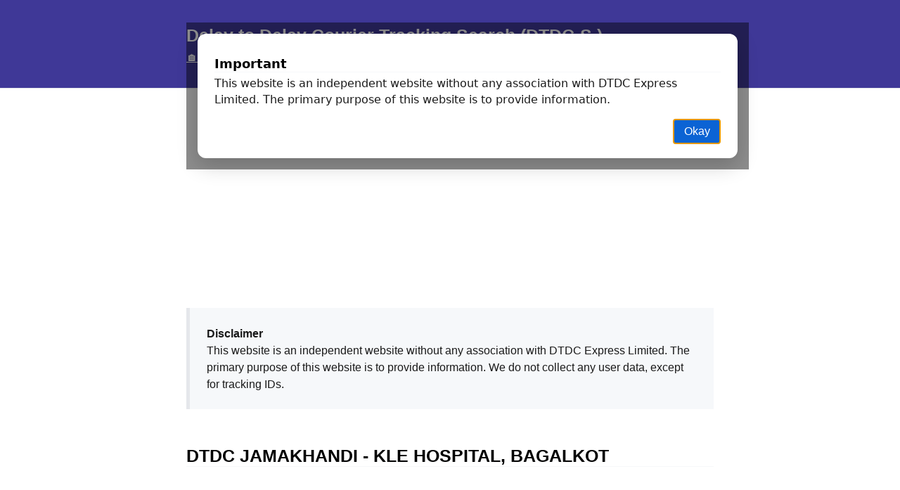

--- FILE ---
content_type: text/html; charset=UTF-8
request_url: https://dtdc-tracking.co.in/dtdc-jamakhandi-kle-hospital
body_size: 3430
content:
<!DOCTYPE html>
<html lang="en">
<head>

<!-- Google Tag Manager -->
<script>(function(w,d,s,l,i){w[l]=w[l]||[];w[l].push({'gtm.start':
new Date().getTime(),event:'gtm.js'});var f=d.getElementsByTagName(s)[0],
j=d.createElement(s),dl=l!='dataLayer'?'&l='+l:'';j.async=true;j.src=
'https://www.googletagmanager.com/gtm.js?id='+i+dl;f.parentNode.insertBefore(j,f);
})(window,document,'script','dataLayer','GTM-PVNZC7BX');</script>
<!-- End Google Tag Manager -->


<style>
/* Basic overlay + modal styling */
.overlay {
position: fixed;
inset: 0;
background: rgba(0,0,0,0.45);
display: none;
align-items: center;
justify-content: center;
z-index: 9999;
padding: 1rem;
}


.overlay.show { display: flex; }


.modal {
max-width: 720px;
width: 100%;
background: #fff;
border-radius: 12px;
box-shadow: 0 10px 30px rgba(0,0,0,0.2);
padding: 1.25rem 1.5rem;
font-family: system-ui,-apple-system,"Segoe UI",Roboto,Helvetica,Arial,sans-serif;
}


.modal h2 { margin: 0 0 0.25rem 0; font-size: 1.125rem; }
.modal p { margin: 0 0 1rem 0; line-height: 1.4; }


.modal .actions { display: flex; gap: 0.5rem; justify-content: flex-end; }
.btn { padding: 0.5rem 0.9rem; border-radius: 8px; border: 1px solid #ddd; background: #f7f7f7; cursor: pointer; }
.btn.primary { background: #0b63d4; color: #fff; border-color: rgba(0,0,0,0.08); }


@media (prefers-reduced-motion: no-preference) {
.modal { transform: translateY(-6px); transition: transform .18s ease, opacity .18s ease; }
.overlay.show .modal { transform: translateY(0); }
}


/* small helper to visually hide for accessibility */
.sr-only { position: absolute; left: -9999px; top: auto; width: 1px; height: 1px; overflow: hidden; }
</style>






<!-- Modal markup -->
<div id="disclaimerOverlay" class="overlay" role="dialog" aria-modal="true" aria-labelledby="disclaimerTitle" aria-describedby="disclaimerText">
<div class="modal" role="document">
<h2 id="disclaimerTitle">Important</h2>
<p id="disclaimerText">This website is an independent website without any association with DTDC Express Limited. The primary purpose of this website is to provide information.</p>
<div class="actions">
<button id="dismissBtn" class="btn primary">Okay</button>
</div>
</div>
</div>


<script>
(function () {
  var overlay = document.getElementById('disclaimerOverlay');
  var dismissBtn = document.getElementById('dismissBtn');

  function showModal() {
    overlay.classList.add('show');
    setTimeout(function () { dismissBtn.focus(); }, 10);
  }

  function hideModal() {
    overlay.classList.remove('show');
  }

  // Show the modal on every page load
  window.requestAnimationFrame(showModal);

  // Wire up events
  dismissBtn.addEventListener('click', hideModal);

  // Allow closing with Escape
  document.addEventListener('keydown', function (e) {
    if (e.key === 'Escape' && overlay.classList.contains('show')) {
      hideModal();
    }
  });
})();
</script>

















    <meta charset="UTF-8">
    <meta name="viewport" content="width=device-width, initial-scale=1.0">


    <meta property="og:type" content="website">
	
	
<link rel="stylesheet" href="https://fonts.xz.style/serve/inter.css">
<link rel="stylesheet" href="https://cdn.jsdelivr.net/npm/@exampledev/new.css@1.1.2/new.min.css">

<!-- Google tag (gtag.js) -->
<script async src="https://www.googletagmanager.com/gtag/js?id=UA-65948410-1"></script>
<script>
  window.dataLayer = window.dataLayer || [];
  function gtag(){dataLayer.push(arguments);}
  gtag('js', new Date());

  gtag('config', 'UA-65948410-1');
</script>


	
<style>
header {
    background: #3f3897;
    color: white;
}

.link a {
    background: #3f3897;
    color: white;
}

.headnav {
	font-size: 25px;
	font-weight: bold;
	
}


.h2 {
	font-size: 15px;
	
}


.form-control {
    padding: 12px 12px;

}


.wrapper
{
display: block;
	overflow: auto;
	padding: 5px 5px;
	float: right;
}


</style>	
	
	
</head>
<body>
    <header>
        <div class="headnav"> Delay to Delay  Courier Tracking Search (DTDC-S ) </div>
        <nav>
		  
			<div class="wrapper" >
    <input id="search" type="text" placeholder="search by pincode, location, city "  />
    <button onClick="location.href='/dtdc-office-'+ document.getElementById('search').value" >Search</button> 
</div>
			
           <div class="link" > <a href="/">🏠</a> :: <a href="/">DTDC-S Track Courier </a> ::  <a href="/states">Find Office</a>	</div>		

        </nav>
    </header>




<script async src="https://pagead2.googlesyndication.com/pagead/js/adsbygoogle.js?client=ca-pub-9943658511277445"
     crossorigin="anonymous"></script>



<script async src="https://pagead2.googlesyndication.com/pagead/js/adsbygoogle.js?client=ca-pub-9943658511277445"
     crossorigin="anonymous"></script>
<!-- Responsive Horizontal -->
<ins class="adsbygoogle"
     style="display:block"
     data-ad-client="ca-pub-9943658511277445"
     data-ad-slot="8546635823"
     data-ad-format="auto"
     data-full-width-responsive="true"></ins>
<script>
     (adsbygoogle = window.adsbygoogle || []).push({});
</script>




<blockquote>
  <summary>Disclaimer</summary>
  <p>This website is an independent website without any association with  DTDC Express Limited. The primary purpose of this website is to provide information. We do not collect any user data, except for tracking IDs.
</p>
</blockquote> 



<br>












<title>DTDC JAMAKHANDI - KLE HOSPITAL, BAGALKOT</title>
<meta name="description" content="DTDC Courier Office JAMAKHANDI - KLE HOSPITAL, BAGALKOT ">
<meta property="og:title" content="DTDC - JAMAKHANDI - KLE HOSPITAL, BAGALKOT">
<meta property="og:description" content="DTDC Courier Office JAMAKHANDI - KLE HOSPITAL, BAGALKOT">

<style>
h1 {
  font-size: 25px;
}

</style>	
	
	
	
<script type="application/ld+json">
{
  "@context": "https://schema.org",
  "@type": "LocalBusiness",
  "name": "DTDC JAMAKHANDI - KLE HOSPITAL, ",
  "image": "",
  "@id": "",
  "url": "https://www.dtdc.in/",
  "telephone": "",
  "address": {
    "@type": "PostalAddress",
    "streetAddress": "S D AGENCY, NEAR KLE HOSPITAL, OPP MALI PETROL BUNK, VIJAYAPUR ROAD, JAMAKHANDI,DIST: BAGALKOT,&nbsp;KARNATAKA,587301&nbsp;",
    "addressLocality": "JAMAKHANDI - KLE HOSPITAL ",
    "postalCode": "587301",
    "addressCountry": "IN"
  },
  "geo": {
    "@type": "GeoCoordinates",
    "latitude": "16.509105",
    "longitude": "75.2863555"
  }  
}
</script>









<h1>DTDC JAMAKHANDI - KLE HOSPITAL, BAGALKOT</h1> 




<br>
<br>	
<br>
<br>


<article>


M/S. S D AGENCY<br>M/S. S D AGENCY<br>S D AGENCY, NEAR KLE HOSPITAL, OPP MALI PETROL BUNK, VIJAYAPUR ROAD, JAMAKHANDI,DIST: BAGALKOT,&nbsp;KARNATAKA,587301&nbsp;<br>JAMAKHANDI - KLE HOSPITAL<br>JAMKHANDI&nbsp;587301&nbsp;<br> Phone: 7305770577<br><!--Phone: 9902573555<br/> --> <br>
[ KARNATAKA, BAGALKOT ] <br>
<br>
<a href="https://www.google.co.in/maps/search/DTDC+JAMAKHANDI - KLE HOSPITAL/16.509105,75.2863555,13z/data=!3m1!4b1"  target="_blank" >View on Google Map Results</a>

<hr>

<script type="application/ld+json">
{
  "@context": "https://schema.org",
  "@type": "LocalBusiness",
  "name": "DTDC , ",
  "image": "",
  "@id": "",
  "url": "https://www.dtdc.in/",
  "telephone": "",
  "address": {
    "@type": "PostalAddress",
    "streetAddress": "S D AGENCY, NEAR KLE HOSPITAL, OPP MALI PETROL BUNK, VIJAYAPUR ROAD, JAMAKHANDI,DIST: BAGALKOT,&nbsp;KARNATAKA,587301&nbsp;",
    "addressLocality": "JAMAKHANDI - KLE HOSPITAL ",
    "postalCode": "587301",
    "addressCountry": "IN"
  },
  "geo": {
    "@type": "GeoCoordinates",
    "latitude": "16.509105",
    "longitude": "75.2863555"
  }  
}
</script>


</article>



















    <br>
    <br>
    <hr>
    <br>

<blockquote>
  <summary>Disclaimer</summary>
  <p>This website is an independent website without any association with  DTDC Express Limited. The primary purpose of this website is to provide information. We do not collect any user data, except for tracking IDs.
</p>
</blockquote> 
    <br>
    
    <div class="states"> <a href="/districts/telangana">Telangana </a> | <a href="/districts/andhra-pradesh">Andhra Pradesh </a> | <a href="/districts/pondicherry">Pondicherry </a> | <a href="/districts/assam">Assam </a> | <a href="/districts/bihar">Bihar </a> | <a href="/districts/chattisgarh">Chattisgarh </a> | <a href="/districts/delhi">Delhi </a> | <a href="/districts/gujarat">Gujarat </a> | <a href="/districts/daman-diu">Daman &amp; Diu </a> | <a href="/districts/dadra-nagar-haveli">Dadra &amp; Nagar Haveli </a> | <a href="/districts/haryana">Haryana </a> | <a href="/districts/himachal-pradesh">Himachal Pradesh </a> | <a href="/districts/jammu-kashmir">Jammu &amp; Kashmir </a> | <a href="/districts/jharkhand">Jharkhand </a> | <a href="/districts/karnataka">Karnataka </a> | <a href="/districts/kerala">Kerala </a> | <a href="/districts/lakshadweep">Lakshadweep </a> | <a href="/districts/madhya-pradesh">Madhya Pradesh </a> | <a href="/districts/maharashtra">Maharashtra </a> | <a href="/districts/goa">Goa </a> | <a href="/districts/manipur">Manipur </a> | <a href="/districts/mizoram">Mizoram </a> | <a href="/districts/nagaland">Nagaland </a> | <a href="/districts/tripura">Tripura </a> | <a href="/districts/arunachal-pradesh">Arunachal Pradesh </a> | <a href="/districts/meghalaya">Meghalaya </a> | <a href="/districts/odisha">Odisha </a> | <a href="/districts/chandigarh">Chandigarh </a> | <a href="/districts/punjab">Punjab </a> | <a href="/districts/rajasthan">Rajasthan </a> | <a href="/districts/tamil-nadu">Tamil Nadu </a> | <a href="/districts/uttar-pradesh">Uttar Pradesh </a> | <a href="/districts/uttarakhand">Uttarakhand </a> | <a href="/districts/west-bengal">West Bengal </a> | <a href="/districts/andaman-nicobar-islands">Andaman &amp; Nicobar Islands </a> | <a href="/districts/sikkim">Sikkim </a> | </div>
    
    
    
    <hr>
      © 2026    <br>

    

</body>
</html>


--- FILE ---
content_type: text/html; charset=utf-8
request_url: https://www.google.com/recaptcha/api2/aframe
body_size: 268
content:
<!DOCTYPE HTML><html><head><meta http-equiv="content-type" content="text/html; charset=UTF-8"></head><body><script nonce="bKQhC3NUctLkAJWn7H-wdQ">/** Anti-fraud and anti-abuse applications only. See google.com/recaptcha */ try{var clients={'sodar':'https://pagead2.googlesyndication.com/pagead/sodar?'};window.addEventListener("message",function(a){try{if(a.source===window.parent){var b=JSON.parse(a.data);var c=clients[b['id']];if(c){var d=document.createElement('img');d.src=c+b['params']+'&rc='+(localStorage.getItem("rc::a")?sessionStorage.getItem("rc::b"):"");window.document.body.appendChild(d);sessionStorage.setItem("rc::e",parseInt(sessionStorage.getItem("rc::e")||0)+1);localStorage.setItem("rc::h",'1769684757367');}}}catch(b){}});window.parent.postMessage("_grecaptcha_ready", "*");}catch(b){}</script></body></html>